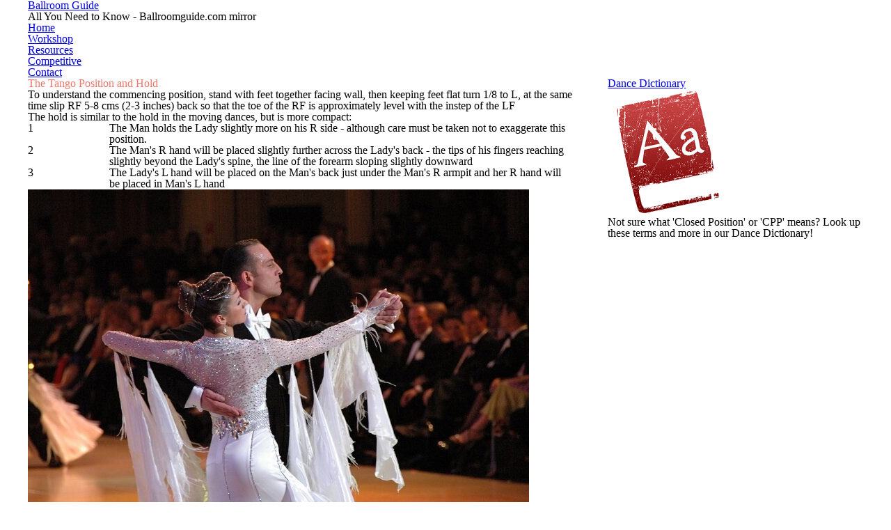

--- FILE ---
content_type: text/html; charset=utf-8
request_url: http://idans.nl/workshop/standard/technique/tango_hold.html
body_size: 2990
content:
<!DOCTYPE HTML>
<html>
<head>

  <script>
  (function(i,s,o,g,r,a,m){i['GoogleAnalyticsObject']=r;i[r]=i[r]||function(){
  (i[r].q=i[r].q||[]).push(arguments)},i[r].l=1*new Date();a=s.createElement(o),
  m=s.getElementsByTagName(o)[0];a.async=1;a.src=g;m.parentNode.insertBefore(a,m)
  })(window,document,'script','//www.google-analytics.com/analytics.js','ga');

  ga('create', 'UA-41469229-1', 'BallroomGuide.com');
  ga('send', 'pageview');

  </script>
  <title>The Tango Position and Hold</title>
  <meta http-equiv="content-type" content="text/html; charset=utf-8">
  <meta name="description" content="International Standard Technique: The Tango Position and Hold.">
  <meta name="keywords" content="tango,technique,standard,ballroom,hold,position,international">
  <meta name="viewport" content="width=1040">
  <link href="https://fonts.googleapis.com/css?family=Source+Sans+Pro:300,400,600|Arvo:700" rel="stylesheet" type="text/css">
  <script src="../../../js/jquery.min.js"></script>
  <script src="../../../js/jquery.dropotron.min.js"></script>
  <script src="../../../js/config.js"></script>
  <script src="../../../js/skel.min.js"></script>
  <script src="../../../js/skel-panels.min.js"></script> <noscript>
  <link rel="stylesheet" href="../../../css/skel-noscript.css">
  <link rel="stylesheet" href="../../../css/style.css">
  <link rel="stylesheet" href="../../../css/style-desktop.css"></noscript>
</head>
<body class="homepage">
  <div id="header-wrapper">
    <div id="header" class="container">
      <h1 id="logo"><a href="../../../index.html">Ballroom Guide</a></h1>
      <p>All You Need to Know - Ballroomguide.com mirror</p>
      <nav id="nav">
        <ul>
          <li>
            <a class="fa fa-home" href="../../../index.html"><span>Home</span></a>
          </li>
          <li>
            <a class="fa fa-gear" href="../../../workshop.html"><span>Workshop</span></a>
            <ul>
              <li>
                <a href="../../dictionary.html">Dance Dictionary</a>
              </li>
              <li>
                <a href="../../latin.html">Latin</a>
                <ul>
                  <li>
                    <a href="../../latin/technique.html">Latin Technique</a>
                  </li>
                  <li>
                    <a href="../../latin/cha_cha.html">Cha Cha</a>
                  </li>
                  <li>
                    <a href="../../latin/samba.html">Samba</a>
                  </li>
                  <li>
                    <a href="../../latin/rumba.html">Rumba</a>
                  </li>
                  <li>
                    <a href="../../latin/paso.html">Paso Doble</a>
                  </li>
                  <li>
                    <a href="../../latin/jive.html">Jive</a>
                  </li>
                  <li>
                    <a href="../../latin/advanced.html">Advanced Latin</a>
                  </li>
                </ul>
              </li>
              <li>
                <a href="../../standard.html">Standard</a>
                <ul>
                  <li>
                    <a href="../technique.html">Standard Technique</a>
                  </li>
                  <li>
                    <a href="../waltz.html">Waltz</a>
                  </li>
                  <li>
                    <a href="../tango.html">Tango</a>
                  </li>
                  <li>
                    <a href="../viennese.html">Viennese Waltz</a>
                  </li>
                  <li>
                    <a href="../foxtrot.html">Foxtrot</a>
                  </li>
                  <li>
                    <a href="../quickstep.html">Quickstep</a>
                  </li>
                  <li>
                    <a href="../advanced.html">Advanced Standard</a>
                  </li>
                </ul>
              </li>
            </ul>
          </li>
          <li>
            <a class="fa fa-book" href="../../../resources.html"><span>Resources</span></a>
            <ul>
              <li>
                <a href="../../../resources/routines.html">Free Routines</a>
              </li>
              <li>
                <a href="../../../resources/blog.html">Ballroom Guide Ballroom Blog</a>
              </li>
              <li>
                <a href="../../../resources/apps.html">Apps</a>
              </li>
              <li>
                <a href="../../../resources/nutrition.html">Nutrition for Dancers</a>
              </li>
              <li>
                <a href="../../../resources/fitness.html">Fitness for Dancers</a>
              </li>
              <li>
                <a href="../../../resources/music.html">Dance Music</a>
              </li>
            </ul>
          </li>
          <li>
            <a class="fa fa-star" href="../../../comp.html"><span>Competitive</span></a>
            <ul>
              <li>
                <a href="../../../comp/competition_locator.html">Competition Locator</a>
              </li>
              <li>
                <a href="../../../comp/beginner_competition_guide.html">Beginner's Guide</a>
              </li>
              <li>
                <a href="../../../comp/attire.html">Dance Attire</a>
                <ul>
                  <li>
                    <a href="../../../comp/attire/shoes.html">Shoes</a>
                  </li>
                  <li>
                    <a href="../../../comp/attire/man.html">Man</a>
                  </li>
                  <li>
                    <a href="../../../comp/attire/lady.html">Lady</a>
                  </li>
                </ul>
              </li>
              <li>
                <a href="../../../comp/accessories.html">Accessories</a>
              </li>
              <li>
                <a href="../../../comp/hair_make_up.html">Hair &amp; Make up</a>
              </li>
              <li>
                <a href="../../../comp/check.html">Pre-Comp Check List</a>
              </li>
            </ul>
          </li>
          <li>
            <a class="fa fa-envelope" href="#contact"><span>Contact</span></a>
          </li>
        </ul>
      </nav>
    </div>
  </div>
  <div id="main-wrapper">
    <div id="main" class="container">
      <div class="row">
        <div id="content" class="8u skel-cell-important">
          <article class="is-post">
            <header>
              <h2 style="color:#ed786a">The Tango Position and Hold</h2>
            </header>
            <p>To understand the commencing position, stand with feet together facing wall, then keeping feet flat turn 1/8 to L, at the same time slip RF 5-8 cms (2-3 inches) back so that the toe of the RF is approximately level with the instep of the LF<br>
            The hold is similar to the hold in the moving dances, but is more compact:</p>
            <table>
              <tr>
                <td style="width:15%">1</td>
                <td>The Man holds the Lady slightly more on his R side - although care must be taken not to exaggerate this position.</td>
              </tr>
              <tr>
                <td>2</td>
                <td>The Man's R hand will be placed slightly further across the Lady's back - the tips of his fingers reaching slightly beyond the Lady's spine, the line of the forearm sloping slightly downward</td>
              </tr>
              <tr>
                <td>3</td>
                <td>The Lady's L hand will be placed on the Man's back just under the Man's R armpit and her R hand will be placed in Man's L hand</td>
              </tr>
            </table><img alt="tango closed position hold international man lady arms" src="../../../images/tango1.jpg">
          </article>
        </div>
        <div id="sidebar" class="4u">
          <section>
            <ul class="divided">
              <li>
                <article class="is-highlight">
                  <header>
                    <h3><a href="../../dictionary.html">Dance Dictionary</a></h3>
                  </header><a href="../../dictionary.html" class="image image-left"><img src="../../../images/dictionarysmall.png" alt="ballroom latin dance dictionary terminology terms"></a>
                  <p>Not sure what 'Closed Position' or 'CPP' means? Look up these terms and more in our Dance Dictionary!</p>
                </article>
              </li>
            </ul>
          </section>
        </div>
      </div>
    </div>
  </div>
  <div>
    <div id="footer" class="container">
      <header>
        <h2><a id="contact">Questions or comments? <strong>Get in touch:</strong></a></h2>
      </header>
      <div class="row">
        <div class="6u">
          <ul class="icons 6u">
            <li class="fa fa-envelope"><a href="/cdn-cgi/l/email-protection" class="__cf_email__" data-cfemail="3775565b5b4558585a70425e535277505a565e5b1954585a">[email&#160;protected]</a> Mirror hosting by <a href="/cdn-cgi/l/email-protection" class="__cf_email__" data-cfemail="5537343939273a3a3832203c313015223c363e30312530313c347b3b39">[email&#160;protected]</a>`</li>
            <li class="fa fa-twitter"></li>
            <li class="fa fa-facebook"></li>
            <li class="fa fa-google-plus"></li>
            <li class="fa fa-youtube"></li>
            <li class="fa fa-pinterest"></li>
          </ul>
        </div>
      </div>
    </div>
    <div id="copyright" class="container">
      <ul class="links">
        <li>&copy; Ballroom Guide. All rights reserved</li>
        <li>Design:</li>
      </ul>
    </div>
  </div>
<script data-cfasync="false" src="/cdn-cgi/scripts/5c5dd728/cloudflare-static/email-decode.min.js"></script><script defer src="https://static.cloudflareinsights.com/beacon.min.js/vcd15cbe7772f49c399c6a5babf22c1241717689176015" integrity="sha512-ZpsOmlRQV6y907TI0dKBHq9Md29nnaEIPlkf84rnaERnq6zvWvPUqr2ft8M1aS28oN72PdrCzSjY4U6VaAw1EQ==" data-cf-beacon='{"version":"2024.11.0","token":"605698ad2483470ab5ffa2828e7ef91d","r":1,"server_timing":{"name":{"cfCacheStatus":true,"cfEdge":true,"cfExtPri":true,"cfL4":true,"cfOrigin":true,"cfSpeedBrain":true},"location_startswith":null}}' crossorigin="anonymous"></script>
</body>
</html>


--- FILE ---
content_type: application/javascript; charset=
request_url: http://idans.nl/js/skel-panels.min.js
body_size: 4580
content:
skel.registerPlugin("panels",function(){var e="cache",t="activePanel",n="_skel_panels_close",r="pageWrapper",i="_skel_panels_translateOrigin",s="position",o="_skel_panels_resume",u="scrollTop",f="_skel_panels_translate",l="fixedWrapper",c="width",h="css",p="_skel_panels_suspend",d="originalEvent",v="config",m="_skel_panels_promote",g="stopPropagation",y="_skel_panels_demote",b="setTimeout",w="preventDefault",E="_skel_panels_resetForms",S="skel-panels-panel-position",x="left",T="height",N="_skel_panels_open",C="window",k="children",L=null,A="deviceType",O="_skel_panels_init",M="top",_="50%",D="scroll.lock",P="right",H="-webkit-tap-highlight-color",B="overflow-y",j="skel-panels-overlay-position",F="padding-bottom",I="z-index",q="vars",R="-webkit-overflow-scrolling",U="skel_panels_defaultWrapper",z='<div id="skel-panels-tmp-',W="recalcW",X="touches",V="-ms-autohiding-scrollbar",$="-webkit-",J="skel_panels_fixedWrapper",K="length",Q="bottom",G="registerLocation",Y="100%",Z=!1,et="orientationchange.lock",tt="_skel_panels_initializeCell",nt="isTouch",rt="overflow-x",it="attr",st="defaultWrapper",ot="-ms-overflow-style",ut="skel-panels-panel-",at="speed",ft="addClass",lt="iterate",ct="_skel_panels_expandCell",ht="#skel-panels-tmp-",pt="recalcH",dt="_skel_panels_scrollPos",vt="string",mt="auto",gt="rgba(0,0,0,0)",yt="-moz-",bt="touchstart.lock",wt="positions",Et="overlay",St=!0,xt="push",Tt="transformBreakpoints",Nt="visible",Ct="click",kt="resetScroll",Lt="initialized",At="unbind",Ot="-ms-",Mt="hidden",_t="appendTo",Dt="top-left",Pt="resetForms",Ht="unlockView",Bt="baseZIndex",jt="_skel_panels_xcss",Ft="resize.lock",It="touchstart",qt="click.lock",Rt="pointer",Ut="touchmove",zt="cell-size",Wt="overflow-",Xt="_zIndex",Vt="body",$t="-o-",Jt="0px",Kt="bind",Qt="relative",Gt="DOMReady",Yt="lockView",Zt="overlays",en="android",tn="find",nn="#",rn={config:{baseZIndex:1e4,useTransform:St,transformBreakpoints:L,speed:250,panels:{},overlays:{}},cache:{panels:{},overlays:{},body:L,window:L,pageWrapper:L,defaultWrapper:L,fixedWrapper:L,activePanel:L},eventType:Ct,positions:{panels:{top:[M,x],right:[M,P],bottom:[Q,x],left:[M,x]},overlays:{"top-left":{top:0,left:0},"top-right":{top:0,right:0},top:{top:0,left:_},"top-center":{top:0,left:_},"bottom-left":{bottom:0,left:0},"bottom-right":{bottom:0,right:0},bottom:{bottom:0,left:_},"bottom-center":{bottom:0,left:_},left:{top:_,left:0},"middle-left":{top:_,left:0},right:{top:_,right:0},"middle-right":{top:_,right:0}}},presets:{standard:{panels:{navPanel:{breakpoints:"mobile",position:x,style:xt,size:"80%",html:'<div data-action="navList" data-args="nav"></div>'}},overlays:{titleBar:{breakpoints:"mobile",position:Dt,width:Y,height:44,html:'<span class="toggle" data-action="togglePanel" data-args="navPanel"></span><span class="title" data-action="copyHTML" data-args="logo"></span>'}}}},defaults:{config:{panel:{breakpoints:"",position:L,style:L,size:"80%",html:"",resetScroll:St,resetForms:St,swipeToClose:St},overlay:{breakpoints:"",position:L,width:0,height:0,html:""}}},recalcW:function(e){var t=parseInt(e);return typeof e==vt&&e.charAt(e[K]-1)=="%"&&(t=Math.floor(jQuery(window)[c]()*(t/100))),t},recalcH:function(e){var t=parseInt(e);return typeof e==vt&&e.charAt(e[K]-1)=="%"&&(t=Math.floor(jQuery(window)[T]()*(t/100))),t},getHalf:function(e){var t=parseInt(e);return typeof e==vt&&e.charAt(e[K]-1)=="%"?Math.floor(t/2)+"%":Math.floor(t/2)+"px"},parseSuspend:function(e){var t=e.get(0);t[p]&&t[p]()},parseResume:function(e){var t=e.get(0);t[o]&&t[o]()},parseInit:function(r){var i,s,u=r.get(0),a=r[it]("data-action"),f=r[it]("data-args"),l,d;a&&f&&(f=f.split(","));switch(a){case"togglePanel":case"panelToggle":r[h](H,gt)[h]("cursor",Rt),i=function(r){r[w](),r[g]();if(rn[e][t])return rn[e][t][n](),Z;var i=jQuery(this),s=rn[e].panels[f[0]];s.is(":visible")?s[n]():s[N]()},rn._[q][A]==en||rn._[q][A]=="wp"?r[Kt](Ct,i):r[Kt](rn.eventType,i);break;case"navList":l=jQuery(nn+f[0]),i=l[tn]("a"),s=[],i.each(function(){var e=jQuery(this),t;t=Math.max(0,e.parents("li")[K]-1),s[xt]('<a class="link depth-'+t+'" href="'+e[it]("href")+'"><span class="indent-'+t+'"></span>'+e.text()+"</a>")}),s[K]>0&&r.html("<nav>"+s.join("")+"</nav>"),r[tn](".link")[h]("cursor",Rt)[h]("display","block");break;case"copyText":l=jQuery(nn+f[0]),r.html(l.text());break;case"copyHTML":l=jQuery(nn+f[0]),r.html(l.html());break;case"moveElementContents":l=jQuery(nn+f[0]),u[o]=function(){l[k]().each(function(){r.append(jQuery(this))})},u[p]=function(){r[k]().each(function(){l.append(jQuery(this))})},u[o]();break;case"moveElement":l=jQuery(nn+f[0]),u[o]=function(){jQuery(z+l[it]("id")+'" />').insertBefore(l),r.append(l)},u[p]=function(){jQuery(ht+l[it]("id")).replaceWith(l)},u[o]();break;case"moveCell":l=jQuery(nn+f[0]),d=jQuery(nn+f[1]),u[o]=function(){jQuery(z+l[it]("id")+'" />').insertBefore(l),r.append(l),l[h](c,mt),d&&d[ct]()},u[p]=function(){jQuery(ht+l[it]("id")).replaceWith(l),l[h](c,""),d&&d[h](c,"")},u[o]();break;default:}},lockView:function(i){rn[e][C][dt]=rn[e][C][u](),rn._[q][nt]&&rn[e][Vt][h](Wt+i,Mt),rn[e][r][Kt](bt,function(r){r[w](),r[g](),rn[e][t]&&rn[e][t][n]()}),rn[e][r][Kt](qt,function(r){r[w](),r[g](),rn[e][t]&&rn[e][t][n]()}),rn[e][r][Kt](D,function(r){r[w](),r[g](),rn[e][t]&&rn[e][t][n]()}),rn[e][C][Kt](et,function(r){rn[e][t]&&rn[e][t][n]()}),rn._[q][nt]||(rn[e][C][Kt](Ft,function(r){rn[e][t]&&rn[e][t][n]()}),rn[e][C][Kt](D,function(r){rn[e][t]&&rn[e][t][n]()}))},unlockView:function(t){rn._[q][nt]&&rn[e][Vt][h](Wt+t,Nt),rn[e][r][At](bt),rn[e][r][At](qt),rn[e][r][At](D),rn[e][C][At](et),rn._[q][nt]||(rn[e][C][At](Ft),rn[e][C][At](D))},resumeElement:function(t){var n=rn[e][t.type+"s"][t.id];n[tn]("*").each(function(){rn.parseResume(jQuery(this))})},suspendElement:function(t){var n=rn[e][t.type+"s"][t.id];n[i](),n[tn]("*").each(function(){rn.parseSuspend(jQuery(this))})},initElement:function(o){var a=o[v],p=jQuery(o.object),D;rn[e][o.type+"s"][o.id]=p,p[O](),p[tn]("*").each(function(){rn.parseInit(jQuery(this))});switch(o.type){case"panel":p[ft]("skel-panels-panel")[h](I,rn[v][Bt])[h](s,"fixed").hide(),p[tn]("a")[h](H,gt)[Kt]("click.skel-panels",function(r){var i=jQuery(this);if(rn[e][t]&&!i.hasClass("skel-panels-ignore")){r[w](),r[g]();var s=i[it]("href"),o=i[it]("target");rn[e][t][n](),i.hasClass("skel-panels-ignoreHref")||window[b](function(){o=="_blank"&&rn._[q][A]!="wp"?window.open(s):window.location.href=s},rn[v][at]+10)}}),rn._[q][A]=="ios"&&p[tn]("input,select,textarea").focus(function(n){var r=jQuery(this);n[w](),n[g](),window[b](function(){var n=rn[e][C][dt],i=rn[e][C][u]()-n;rn[e][C][u](n),rn[e][t][u](rn[e][t][u]()+i),r.hide(),window[b](function(){r.show()},0)},100)});switch(a[s]){case M:case Q:var F=a[s]==Q?"-":"";p[ft](ut+a[s]).data(S,a[s])[h](T,rn[pt](a.size))[u](0),rn._[q][nt]?p[h](B,"scroll")[h](ot,V)[h](R,"touch")[Kt](It,function(e){p._posY=e[d][X][0].pageY,p._posX=e[d][X][0].pageX})[Kt](Ut,function(e){var t=p._posX-e[d][X][0].pageX,n=p._posY-e[d][X][0].pageY,r=p.outerHeight(),i=p.get(0).scrollHeight-p[u]();if(p[u]()==0&&n<0||i>r-2&&i<r+2&&n>0)return Z}):p[h](B,mt);switch(a.style){case"reveal":case xt:default:p[N]=function(){p[m]()[u](0)[h](x,Jt)[h](a[s],"-"+rn[pt](a.size)+"px")[h](T,rn[pt](a.size))[h](c,Y).show(),a[kt]&&p[u](0),a[Pt]&&p[E](),rn[Yt]("y"),window[b](function(){p.add(rn[e][l][k]()).add(rn[e][r])[f](0,F+rn[pt](a.size)),rn[e][t]=p},100)},p[n]=function(){p[tn]("*").blur(),p.add(rn[e][r]).add(rn[e][l][k]())[i](),window[b](function(){rn[Ht]("y"),p[y]().hide(),rn[e][t]=L},rn[v][at]+50)}}break;case x:case P:var F=a[s]==P?"-":"";p[ft](ut+a[s]).data(S,a[s])[h](c,rn[W](a.size))[u](0),rn._[q][nt]?p[h](B,"scroll")[h](ot,V)[h](R,"touch")[Kt](It,function(e){p._posY=e[d][X][0].pageY,p._posX=e[d][X][0].pageX})[Kt](Ut,function(e){var t=p._posX-e[d][X][0].pageX,r=p._posY-e[d][X][0].pageY,i=p.outerHeight(),o=p.get(0).scrollHeight-p[u]();if(a.swipeToClose&&r<20&&r>-20&&(a[s]==x&&t>50||a[s]==P&&t<-50))return p[n](),Z;if(p[u]()==0&&r<0||o>i-2&&o<i+2&&r>0)return Z}):p[h](B,mt);switch(a.style){case xt:default:p[N]=function(){p[m]()[u](0)[h](M,Jt)[h](a[s],"-"+rn[W](a.size)+"px")[h](c,rn[W](a.size))[h](T,Y).show(),a[kt]&&p[u](0),a[Pt]&&p[E](),rn[Yt]("x"),window[b](function(){p.add(rn[e][l][k]()).add(rn[e][r])[f](F+rn[W](a.size),0),rn[e][t]=p},100)},p[n]=function(){p[tn]("*").blur(),p.add(rn[e][l][k]()).add(rn[e][r])[i](),window[b](function(){rn[Ht]("x"),p[y]().hide(),rn[e][t]=L},rn[v][at]+50)};break;case"reveal":p[N]=function(){rn[e][l][m](2),rn[e][r][m](1),p[u](0)[h](M,Jt)[h](a[s],Jt)[h](c,rn[W](a.size))[h](T,Y).show(),a[kt]&&p[u](0),a[Pt]&&p[E](),rn[Yt]("x"),window[b](function(){rn[e][r].add(rn[e][l][k]())[f](F+rn[W](a.size),0),rn[e][t]=p},100)},p[n]=function(){p[tn]("*").blur(),rn[e][r].add(rn[e][l][k]())[i](),window[b](function(){rn[Ht]("x"),p.hide(),rn[e][r][y](),rn[e][r][y](),rn[e][t]=L},rn[v][at]+50)}}break;default:}break;case Et:p[h](I,rn[v][Bt])[h](s,"fixed")[ft]("skel-panels-overlay"),p[h](c,a[c])[h](T,a[T]),(D=rn[wt][Zt][a[s]])||(a[s]=Dt,D=rn[wt][Zt][a[s]]),p[ft]("skel-panels-overlay-"+a[s]).data(j,a[s]),rn._[lt](D,function(e){p[h](e,D[e]),D[e]==_&&(e==M?p[h]("margin-top","-"+rn.getHalf(a[T])):e==x&&p[h]("margin-left","-"+rn.getHalf(a[c])))});break;default:}},initElements:function(e){var t,n,r,i,s=[],o;rn._[lt](rn[v][e+"s"],function(n){t={},rn._.extend(t,rn.defaults[v][e]),rn._.extend(t,rn[v][e+"s"][n]),rn[v][e+"s"][n]=t,r=rn._.newDiv(t.html),r.id=n,r.className="skel-panels-"+e,t.html||(s[n]=r),t.breakpoints?i=t.breakpoints.split(","):i=rn._.breakpointList,rn._[lt](i,function(s){var o=rn._.cacheBreakpointElement(i[s],n,r,e==Et?J:U,2);o[v]=t,o[Lt]=Z,o.type=e,o.onAttach=function(){this[Lt]?rn.resumeElement(this):(rn.initElement(this),this[Lt]=St)},o.onDetach=function(){rn.suspendElement(this)}})}),rn._[Gt](function(){var e,t,n;rn._[lt](s,function(n){e=jQuery(nn+n),t=jQuery(s[n]),e[k]()[_t](t),e.remove()})})},initJQueryUtilityFuncs:function(){jQuery.fn[m]=function(e){return this[Xt]=this[h](I),this[h](I,rn[v][Bt]+(e?e:1)),this},jQuery.fn[y]=function(){return this[Xt]&&(this[h](I,this[Xt]),this[Xt]=L),this},jQuery.fn._skel_panels_xcssValue=function(e,t){return jQuery(this)[h](e,t)[h](e,yt+t)[h](e,$+t)[h](e,$t+t)[h](e,Ot+t)},jQuery.fn._skel_panels_xcssProperty=function(e,t){return jQuery(this)[h](e,t)[h](yt+e,t)[h]($+e,t)[h]($t+e,t)[h](Ot+e,t)},jQuery.fn[jt]=function(e,t){return jQuery(this)[h](e,t)[h](yt+e,yt+t)[h]($+e,$+t)[h]($t+e,$t+t)[h](Ot+e,Ot+t)},jQuery.fn[E]=function(){var e=jQuery(this);return jQuery(this)[tn]("form").each(function(){this.reset()}),e},jQuery.fn[tt]=function(){var e=jQuery(this);e[it]("class").match(/(\s+|^)([0-9]+)u(\s+|$)/)&&e.data(zt,parseInt(RegExp.$2))},jQuery.fn[ct]=function(){var e=jQuery(this),t=e.parent(),n=12;t[k]().each(function(){var e=jQuery(this),t=e[it]("class");t&&t.match(/(\s+|^)([0-9]+)u(\s+|$)/)&&(n-=parseInt(RegExp.$2))}),n>0&&(e[tt](),e[h](c,(e.data(zt)+n)/12*100+"%"))};if(rn[v].useTransform&&rn._[q].IEVersion>=10&&(!rn[v][Tt]||rn._.hasActive(rn[v][Tt].split(","))))jQuery.fn[i]=function(){return jQuery(this)[f](0,0)},jQuery.fn[f]=function(e,t){return jQuery(this)[h]("transform","translate("+e+"px, "+t+"px)")},jQuery.fn[O]=function(){return jQuery(this)[h]("backface-visibility",Mt)[h]("perspective","500")[jt]("transition","transform "+rn[v][at]/1e3+"s ease-in-out")};else{var t,n=[];rn[e][C].resize(function(){if(rn[v][at]!=0){var e=rn[v][at];rn[v][at]=0,window[b](function(){rn[v][at]=e,n=[]},e)}}),jQuery.fn[i]=function(){for(var t=0;t<this[K];t++){var i=this[t],s=jQuery(i);n[i.id]&&s.animate(n[i.id],rn[v][at],"swing",function(){rn._[lt](n[i.id],function(e){s[h](e,n[i.id][e])}),rn[e][Vt][h](rt,Nt),rn[e][r][h](c,mt)[h](F,0)})}return jQuery(this)},jQuery.fn[f]=function(t,i){var o,u,f,l;t=parseInt(t),i=parseInt(i),t!=0?(rn[e][Vt][h](rt,Mt),rn[e][r][h](c,rn[e][C][c]())):f=function(){rn[e][Vt][h](rt,Nt),rn[e][r][h](c,mt)},i<0?rn[e][r][h](F,Math.abs(i)):l=function(){rn[e][r][h](F,0)};for(o=0;o<this[K];o++){var p=this[o],d=jQuery(p),m;if(!n[p.id])if(m=rn[wt][Zt][d.data(j)])n[p.id]=m;else if(m=rn[wt].panels[d.data(S)]){n[p.id]={};for(u=0;m[u];u++)n[p.id][m[u]]=parseInt(d[h](m[u]))}else m=d[s](),n[p.id]={top:m[M],left:m[x]};a={},rn._[lt](n[p.id],function(e){var r;switch(e){case M:r=rn[pt](n[p.id][e])+i;break;case Q:r=rn[pt](n[p.id][e])-i;break;case x:r=rn[W](n[p.id][e])+t;break;case P:r=rn[W](n[p.id][e])-t}a[e]=r}),d.animate(a,rn[v][at],"swing",function(){f&&f(),l&&l()})}return jQuery(this)},jQuery.fn[O]=function(){return jQuery(this)[h](s,"absolute")}}},initObjects:function(){rn[e][C]=jQuery(window),rn[e][C].load(function(){rn[e][C][u]()==0&&window.scrollTo(0,1)}),rn._[Gt](function(){rn[e][Vt]=jQuery(Vt),rn[e][Vt].wrapInner('<div id="skel-panels-pageWrapper" />'),rn[e][r]=jQuery("#skel-panels-pageWrapper"),rn[e][r][h](s,Qt)[h](x,"0")[h](P,"0")[h](M,"0")[O](),rn[e][st]=jQuery('<div id="skel-panels-defaultWrapper" />')[_t](rn[e][Vt]),rn[e][st][h](T,Y),rn[e][l]=jQuery('<div id="skel-panels-fixedWrapper" />')[_t](rn[e][Vt]),rn[e][l][h](s,Qt),jQuery(".skel-panels-fixed")[_t](rn[e][l]),rn._[G](U,rn[e][st][0]),rn._[G](J,rn[e][l][0]),rn._[G]("skel_panels_pageWrapper",rn[e][r][0]),jQuery("[autofocus]").focus()})},initIncludes:function(){rn._[Gt](function(){jQuery(".skel-panels-include").each(function(){rn.parseInit(jQuery(this))})})},init:function(){rn.eventType=rn._[q][nt]?"touchend":Ct;if(rn._[q][A]==en&&rn._[q].deviceVersion<4||rn._[q][A]=="wp")rn[v].useTransform=Z;rn.initObjects(),rn.initJQueryUtilityFuncs(),rn.initElements(Et),rn.initElements("panel"),rn.initIncludes(),rn._.updateState()}};return rn}());

--- FILE ---
content_type: application/javascript; charset=
request_url: http://idans.nl/js/jquery.dropotron.min.js
body_size: 1679
content:
(function(e){e.fn.disableSelection_dropotron=function(){return e(this).css("user-select","none").css("-khtml-user-select","none").css("-moz-user-select","none").css("-o-user-select","none").css("-webkit-user-select","none")};e.fn.dropotron=function(l){if(1<this.length)for(var a=0;a<this.length;a++)e(this[a]).dropotron(l);return e.dropotron(e.extend({selectorParent:e(this)},l))};e.dropotron=function(l){var a=e.extend({selectorParent:null,baseZIndex:1e3,menuClass:"dropotron",expandMode:"hover",hoverDelay:150,hideDelay:250,openerClass:"opener",openerActiveClass:"active",submenuClassPrefix:"level-",mode:"fade",speed:"fast",easing:"swing",alignment:"left",offsetX:0,offsetY:0,globalOffsetY:0,IEOffsetX:0,IEOffsetY:0,noOpenerFade:!0,detach:!0,cloneOnDetach:!0},l),f=a.selectorParent,p=f.find("ul"),q=e("html"),g=!1,t=null,r=null;f.on("doCollapseAll",function(){p.trigger("doCollapse")});p.each(function(){var b=e(this),c=b.parent();if(0<a.hideDelay)b.add(c).on("mouseleave",function(d){window.clearTimeout(r);r=window.setTimeout(function(){b.trigger("doCollapse")},a.hideDelay)});b.disableSelection_dropotron().hide().addClass(a.menuClass).css("position","absolute").on("mouseenter",function(a){window.clearTimeout(r)}).on("doExpand",function(){if(b.is(":visible"))return!1;window.clearTimeout(r);p.each(function(){var a=e(this);e.contains(a.get(0),c.get(0))||a.trigger("doCollapse")});var d=c.offset(),s=c.position();c.parent().position();var h=c.outerWidth(),f=b.outerWidth(),l=b.css("z-index")==a.baseZIndex,k,m,n;if(l){k=a.detach?d:s;n=k.top+c.outerHeight()+a.globalOffsetY;m=a.alignment;b.removeClass("left").removeClass("right").removeClass("center");switch(a.alignment){case"right":d=k.left-f+h;0>d&&(d=k.left,m="left");break;case"center":d=k.left-Math.floor((f-h)/2);0>d?(d=k.left,m="left"):d+f>q.width()&&(d=k.left-f+h,m="right");break;default:d=k.left,d+f>q.width()&&(d=k.left-f+h,m="right")}b.addClass(m)}else switch("relative"==c.css("position")||"absolute"==c.css("position")?(n=a.offsetY,d=-1*s.left):(n=s.top+a.offsetY,d=0),a.alignment){case"right":d+=-1*c.parent().outerWidth()+a.offsetX;break;default:d+=c.parent().outerWidth()+a.offsetX}navigator.userAgent.match(/MSIE ([0-9]+)\./)&&8>RegExp.$1&&(d+=a.IEOffsetX,n+=a.IEOffsetY);b.css("left",d+"px").css("top",n+"px");b.css("opacity","0.01").show();h=!1;d="relative"==c.css("position")||"absolute"==c.css("position")?-1*s.left:0;0>b.offset().left?(d+=c.parent().outerWidth()-a.offsetX,h=!0):b.offset().left+f>q.width()&&(d+=-1*c.parent().outerWidth()-a.offsetX,h=!0);h&&b.css("left",d+"px");b.hide().css("opacity","1");switch(a.mode){case"zoom":g=!0;c.addClass(a.openerActiveClass);b.animate({width:"toggle",height:"toggle"},a.speed,a.easing,function(){g=!1});break;case"slide":g=!0;c.addClass(a.openerActiveClass);b.animate({height:"toggle"},a.speed,a.easing,function(){g=!1});break;case"fade":g=!0;l&&!a.noOpenerFade?(h="slow"==a.speed?80:"fast"==a.speed?40:Math.floor(a.speed/2),c.fadeTo(h,.01,function(){c.addClass(a.openerActiveClass);c.fadeTo(a.speed,1);b.fadeIn(a.speed,function(){g=!1})})):(c.addClass(a.openerActiveClass),c.fadeTo(a.speed,1),b.fadeIn(a.speed,function(){g=!1}));break;default:c.addClass(a.openerActiveClass),b.show()}return!1}).on("doCollapse",function(){if(!b.is(":visible"))return!1;b.hide();c.removeClass(a.openerActiveClass);b.find("."+a.openerActiveClass).removeClass(a.openerActiveClass);b.find("ul").hide();return!1}).on("doToggle",function(a){b.is(":visible")?b.trigger("doCollapse"):b.trigger("doExpand");return!1});c.disableSelection_dropotron().addClass("opener").css("cursor","pointer").on("click",function(a){g||(a.preventDefault(),a.stopPropagation(),b.trigger("doToggle"))});"hover"==a.expandMode&&c.hover(function(c){g||(t=window.setTimeout(function(){b.trigger("doExpand")},a.hoverDelay))},function(a){window.clearTimeout(t)})});p.find("a").css("display","block").on("click",function(a){g||(f.trigger("doCollapseAll"),a.stopPropagation(),1>e(this).attr("href").length&&a.preventDefault())});f.find("li").css("white-space","nowrap").each(function(){var a=e(this),c=a.children("a"),d=a.children("ul");c.on("click",function(a){1>e(this).attr("href").length?a.preventDefault():a.stopPropagation()});if(0<c.length&&0==d.length)a.on("click",function(a){g||(f.trigger("doCollapseAll"),a.stopPropagation())})});f.children("li").each(function(){var b=e(this).children("ul"),c;if(0<b.length){a.detach&&(a.cloneOnDetach&&(c=b.clone(),c.attr("class","").hide().appendTo(b.parent())),b.detach().appendTo("body"));c=a.baseZIndex;for(var d=1;0<b.length;d++)b.css("z-index",c++),a.submenuClassPrefix&&b.addClass(a.submenuClassPrefix+(c-1-a.baseZIndex)),b=b.find("> li > ul")}});q.on("click",function(){g||f.trigger("doCollapseAll")}).on("keypress",function(a){g||27!=a.keyCode||(a.preventDefault(),f.trigger("doCollapseAll"))})}})(jQuery);

--- FILE ---
content_type: application/javascript; charset=
request_url: http://idans.nl/js/config.js
body_size: 1232
content:
window._skel_config={prefix:"css/style",resetCSS:true,boxModel:"border",grid:{gutters:50},breakpoints:{mobile:{range:"-480",lockViewport:true,containers:"fluid",grid:{collapse:true,gutters:10}},desktop:{range:"481-",containers:1200},"1000px":{range:"481-1200",containers:960}}};window._skel_panels_config={panels:{navPanel:{breakpoints:"mobile",position:"left",style:"reveal",size:"80%",html:'<div data-action="navList" data-args="nav"></div>'}},overlays:{titleBar:{breakpoints:"mobile",position:"top-left",height:44,width:"100%",html:'<span class="toggle" data-action="panelToggle" data-args="navPanel"></span>'}}};jQuery(function(){jQuery.fn.n33_formerize=function(){var _fakes=new Array,_form=jQuery(this);_form.find("input[type=text],textarea").each(function(){var e=jQuery(this);if(e.val()==""||e.val()==e.attr("placeholder")){e.addClass("formerize-placeholder");e.val(e.attr("placeholder"))}}).blur(function(){var e=jQuery(this);if(e.attr("name").match(/_fakeformerizefield$/))return;if(e.val()==""){e.addClass("formerize-placeholder");e.val(e.attr("placeholder"))}}).focus(function(){var e=jQuery(this);if(e.attr("name").match(/_fakeformerizefield$/))return;if(e.val()==e.attr("placeholder")){e.removeClass("formerize-placeholder");e.val("")}});_form.find("input[type=password]").each(function(){var e=jQuery(this);var x=jQuery(jQuery("<div>").append(e.clone()).remove().html().replace(/type="password"/i,'type="text"').replace(/type=password/i,"type=text"));if(e.attr("id")!="")x.attr("id",e.attr("id")+"_fakeformerizefield");if(e.attr("name")!="")x.attr("name",e.attr("name")+"_fakeformerizefield");x.addClass("formerize-placeholder").val(x.attr("placeholder")).insertAfter(e);if(e.val()=="")e.hide();else x.hide();e.blur(function(event){event.preventDefault();var e=jQuery(this);var x=e.parent().find("input[name="+e.attr("name")+"_fakeformerizefield]");if(e.val()==""){e.hide();x.show()}});x.focus(function(event){event.preventDefault();var x=jQuery(this);var e=x.parent().find("input[name="+x.attr("name").replace("_fakeformerizefield","")+"]");x.hide();e.show().focus()});x.keypress(function(event){event.preventDefault();x.val("")})});_form.submit(function(){jQuery(this).find("input[type=text],input[type=password],textarea").each(function(event){var e=jQuery(this);if(e.attr("name").match(/_fakeformerizefield$/))e.attr("name","");if(e.val()==e.attr("placeholder")){e.removeClass("formerize-placeholder");e.val("")}})}).bind("reset",function(event){event.preventDefault();jQuery(this).find("select").val(jQuery("option:first").val());jQuery(this).find("input,textarea").each(function(){var e=jQuery(this);var x;e.removeClass("formerize-placeholder");switch(this.type){case"submit":case"reset":break;case"password":e.val(e.attr("defaultValue"));x=e.parent().find("input[name="+e.attr("name")+"_fakeformerizefield]");if(e.val()==""){e.hide();x.show()}else{e.show();x.hide()}break;case"checkbox":case"radio":e.attr("checked",e.attr("defaultValue"));break;case"text":case"textarea":e.val(e.attr("defaultValue"));if(e.val()==""){e.addClass("formerize-placeholder");e.val(e.attr("placeholder"))}break;default:e.val(e.attr("defaultValue"));break}});window.setTimeout(function(){for(x in _fakes)_fakes[x].trigger("formerize_sync")},10)});return _form};jQuery.browser={};(function(){jQuery.browser.msie=false;jQuery.browser.version=0;if(navigator.userAgent.match(/MSIE ([0-9]+)\./)){jQuery.browser.msie=true;jQuery.browser.version=RegExp.$1}})();$("#nav > ul").dropotron({offsetX:-2,offsetY:-8,mode:"fade",noOpenerFade:true,hoverDelay:150,hideDelay:350,detach:false});if(jQuery.browser.msie&&jQuery.browser.version<=9)jQuery("form").n33_formerize()});